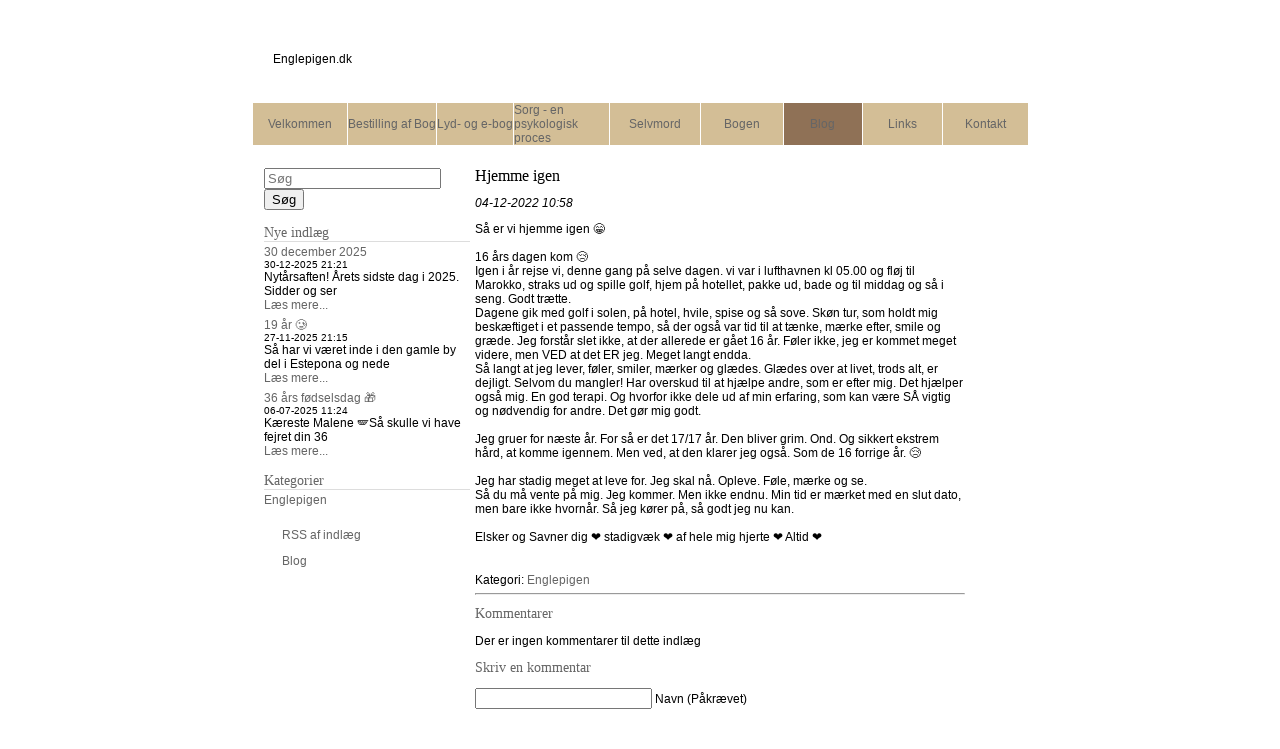

--- FILE ---
content_type: text/html; charset=iso-8859-1
request_url: https://englepigen.dk/?id=blog&news=44246
body_size: 5842
content:
<html>
<head>

<!--Template-path-->

<!--Skin-path-->

<!--Include standards-->
<base href="https://englepigen.dk">
<meta http-equiv="content-type" content="text/html; charset=iso-8859-1" />
<title>Hjemme igen</title>
<meta name="description" content="S&aring; er vi hjemme igen &#128513;
16 &aring;rs dagen kom &#128546;Igen i &aring;r rejse vi, denne gang p&aring; selve dagen. vi var i lufthavnen kl 05.00 og fl&oslash;j til Marokko, straks ud og" />
<meta name="keywords" content="sorg, savn, smerte, smerten, selvmord, tegn, tragedie, engel, himmel, himlen, gud, brevet til min datter, kaos, zalamanca, minder, minde, datter, søn, begravelse, psykolog, chok, afmagt, tårer, græde, netværk, susy, knudsen, 4 faser,lydbog, ebog" />
<script type="text/javascript" src="admin/Systemfiles/Jquery/jquery-1.9.1.min.js"></script>
<script type="text/javascript" src="admin/Systemfiles/javascript+validate+swfobject.js?v=7"></script>
<link rel="alternate"  href="https://englepigen.dk/Feeds/41648" type="application/rss+xml" title="englepigen.dk"/>
<link rel="stylesheet" type="text/css" href="https://englepigen.dk/admin/Templates/Shared/Template_4/Brown/stylesheet.css" />
<style type="text/css">
	.warning{background-color: #FFC5A8;padding: 10px;border: 1px dashed #dddddd; margin-bottom: 5px;}
	.notice{background-color: #77B272;padding: 10px;border: 1px dashed #dddddd; margin-bottom: 5px; color:#ffffff;}
	.welcome100Image{border: 0px;}
	br.innova{display:none;}
	#cmsSnippetsSidebar, #cms-standard-sidebar-left-content-elements-wrap,
	#cms-standard-sidebar-right-content-elements-wrap{width:217px; overflow:hidden;}
	a img{border:0px;}
	img.image-100{width:220px;}
	img.image-50{width:50%;}
	img.image-25{width:25%;}

	button.webshop_add_to_basket {background-image: url('../Mediafiles/Images/add_to_basket.gif');background-repeat: no-repeat;width:110px;border:1px solid #999999;background-color:#eeeeee;background-position: left center;text-align:right;padding-right:10px;}
	#webshop_customer_info_form .invalid input{background: #cc0000; color:#ffffff;}
	#webshop-form-wrap .sep-ver{width:1px; background: #eeeeee;}
	#webshop-form-wrap .sep-hor{height:1px; background: #eeeeee;}

		.cmsContentStandardGuestbookWrap input:not([type="checkbox"]), .cmsContentStandardGuestbookWrap textarea,
	.cmsContentStandardContact_formWrap input, .cmsContentStandardContact_formWrap textarea,
	.cmsContentStandardNewsletterWrap input, .cmsContentStandardNewsletterWrap textarea,
	.cmsContentStandardWebshopWrap input, .cmsContentStandardWebshopWrap textarea{
		border:1px solid #cccccc; padding: 5px; font-size:13px; -webkit-border-radius: 4px; -moz-border-radius: 4px; border-radius: 4px;
	}
	.cmsContentStandardGuestbookWrap table td, .cmsContentStandardContact_formWrap table td, .cmsContentStandardNewsletterWrap table td{background: none;}
	.cmsContentStandardGuestbookWrap button, .cmsContentStandardContact_formWrap button, .cmsContentStandardNewsletterWrap button{
		padding:8px 18px; background: #ffffff; border:1px solid #999999; font-weight: bold; -webkit-border-radius: 4px;
		-moz-border-radius: 4px; border-radius: 4px;
	}
    .lightbox {
        z-index: 1000000 !important;
    }
</style>
<link rel="stylesheet" type="text/css" href="css.php?id=41648" /><link rel="stylesheet" type="text/css" href="https://englepigen.dk/admin/Mediafiles/Images/Flags_16x11/country-flags.css" />
<style type="text/css">
#blogSideBar{padding-left:10px;}
#logoMain img{position:absolute; width:300px; height:80px; border:0px;}
</style>
</head>

<!--Body-->
<body onload="validate_on_change(); " topmargin="20" leftmargin="0">


<!--Logo-->

<table class="main" width="775" align="center" cellspacing="0" cellpadding="0" valign="top">
  <tr>
    
		<!--Content-->
		
		<td width="775" >
      <table align="center" width="775" cellpadding="0" cellspacing="0">
			
			  <!--Top-->
				<tr> 
				  <td height="80" background=https://englepigen.dk/admin/Templates/Shared/Template_4/Brown/top.gif>
					  <table cellpadding="0" cellspacing="0" width="100%">
						  <tr>							  
								<td>
								  								  															
									<div ><table style="cursor:hand;" onclick="document.location.href='/'" cellpadding="0" cellspacing="0"><tr><td width="20"></td><td class="logo">Englepigen.dk</td></tr></table></div>																		
								<td>
								<!--Quick links-->
								<td align="right">
									<div id="quickLinksWrap">
								  		<table  cellspacing="0" cellpadding="0"><tr><td><table  cellspacing="0" cellpadding="0" border='0'><tr valign="middle"><td><iframe src="https://www.facebook.com/plugins/like.php?href=https%3A%2F%2Fenglepigen.dk%2F%3Fid%3Dblog%26news%3D44246&layout=button_count&show_faces=true&width=150&action=like&colorscheme=light&height=21&locale=da_DK" scrolling="no" frameborder="0" style="border:none; overflow:hidden; width:150px; height:21px;" allowTransparency="true"></iframe></td>
</tr></table></td></tr></table>								  	</div>
								</td>
								<td width="20"></td>
							</tr>
						</table>
					</td>
				</tr>
			
 				<tr><td height="3"></td></tr>

        		<!--Topmenu-->
				<tr>
				  <td class="topmenu" height="25">
					  
			<style type="text/css">.navBigLinksVertical tr td, .navBigLinksHorisontal td{cursor:pointer;}</style>
			<script type="text/javascript">
				$(document).ready(function(){
					var base = $('base').attr('href');
					var linkClicked = '';
					var bigLink = '';
					var linkTarget = '';
					$('.navBigLinksVertical tr td, .navBigLinksHorisontal tr td').click(function(){
						linkClicked = $(this).find('a').attr('href');
						linkTarget = $(this).find('a').attr('target');
						if (linkClicked.split('/')[1]) linkClicked = linkClicked.split('/')[1];
						if (base && linkClicked.indexOf('.')<0) bigLink = base+'/'+linkClicked;
						else bigLink = linkClicked;
						if (linkTarget == '_BLANK' || linkTarget == '_blank') window.open(bigLink,'newWindow');
						else window.location.href=bigLink;
						return false;
					});
				});
			</script>
			<table class="navBigLinksHorisontal" height="100%"   bgcolor="#D3BE96" align="left" cellspacing="0" cellpadding="0"><tr><td height="100%" width="120" align="center" title="Velkommen" onmouseover="this.style.background='#DFD2B3';" onmouseout="this.style.background='';">
<table cellspacing="0" cellpadding="0" height="100%"><tr>
<td height="100%" width="" align="left" height="100%"><a href="https://englepigen.dk" class="top_menu" title="Velkommen" >Velkommen</a></td></tr></table>
</td>

<td width="1" bgcolor="#ffffff"><img src="admin/Mediafiles/Images/transparent.gif" width="1"></td><td height="100%" width="120" align="center" title="Bestilling af Bog" onmouseover="this.style.background='#DFD2B3';" onmouseout="this.style.background='';">
<table cellspacing="0" cellpadding="0" height="100%"><tr>
<td height="100%" width="" align="left" height="100%"><a href="bestilling-af-bog" class="top_menu" title="Bestilling af Bog" >Bestilling af Bog</a></td></tr></table>
</td>

<td width="1" bgcolor="#ffffff"><img src="admin/Mediafiles/Images/transparent.gif" width="1"></td><td height="100%" width="120" align="center" title="Lyd- og e-bog" onmouseover="this.style.background='#DFD2B3';" onmouseout="this.style.background='';">
<table cellspacing="0" cellpadding="0" height="100%"><tr>
<td height="100%" width="" align="left" height="100%"><a href="lyd--og-e-bog-2" class="top_menu" title="Lyd- og e-bog" >Lyd-          og e-bog</a></td></tr></table>
</td>

<td width="1" bgcolor="#ffffff"><img src="admin/Mediafiles/Images/transparent.gif" width="1"></td><td height="100%" width="120" align="center" title="Sorg - en psykologisk proces" onmouseover="this.style.background='#DFD2B3';" onmouseout="this.style.background='';">
<table cellspacing="0" cellpadding="0" height="100%"><tr>
<td height="100%" width="" align="left" height="100%"><a href="sorgens-faser" class="top_menu" title="Sorg - en psykologisk proces" >Sorg - en psykologisk proces</a></td></tr></table>
</td>

<td width="1" bgcolor="#ffffff"><img src="admin/Mediafiles/Images/transparent.gif" width="1"></td><td height="100%" width="120" align="center" title="Selvmord" onmouseover="this.style.background='#DFD2B3';" onmouseout="this.style.background='';">
<table cellspacing="0" cellpadding="0" height="100%"><tr>
<td height="100%" width="" align="left" height="100%"><a href="selvmord" class="top_menu" title="Selvmord" >Selvmord</a></td></tr></table>
</td>

<td width="1" bgcolor="#ffffff"><img src="admin/Mediafiles/Images/transparent.gif" width="1"></td><td height="100%" width="120" align="center" title="Brevet til min datter" onmouseover="this.style.background='#DFD2B3';" onmouseout="this.style.background='';">
<table cellspacing="0" cellpadding="0" height="100%"><tr>
<td height="100%" width="" align="left" height="100%"><a href="brevet-til-min-datter" class="top_menu" title="Brevet til min datter" >Bogen</a></td></tr></table>
</td>

<td width="1" bgcolor="#ffffff"><img src="admin/Mediafiles/Images/transparent.gif" width="1"></td><td height="100%" width="120" align="center" title="Blog" bgcolor="#8F7156">
<table cellspacing="0" cellpadding="0" height="100%"><tr>
<td height="100%" width="" align="left" height="100%"><a href="?id=blog" class="top_menu" title="Blog" >Blog</a></td></tr></table>
</td>

<td width="1" bgcolor="#ffffff"><img src="admin/Mediafiles/Images/transparent.gif" width="1"></td><td height="100%" width="120" align="center" title="Links" onmouseover="this.style.background='#DFD2B3';" onmouseout="this.style.background='';">
<table cellspacing="0" cellpadding="0" height="100%"><tr>
<td height="100%" width="" align="left" height="100%"><a href="links" class="top_menu" title="Links" >Links</a></td></tr></table>
</td>

<td width="1" bgcolor="#ffffff"><img src="admin/Mediafiles/Images/transparent.gif" width="1"></td><td height="100%" width="120" align="center" title="Kontakt" onmouseover="this.style.background='#DFD2B3';" onmouseout="this.style.background='';">
<table cellspacing="0" cellpadding="0" height="100%"><tr>
<td height="100%" width="" align="left" height="100%"><a href="?id=375388" class="top_menu" title="Kontakt" >Kontakt</a></td></tr></table>
</td>

</tr></table>					</td>
				</tr>
				<tr><td height="5" class="bar1"></td></tr>
				 
				<tr>
				  <td height="200">
					  <table height="100%" width="775" align="center" cellspacing="0" cellpadding="0" valign="top">
						
						  <!--Get page-type-->
													  <!--Other pages-->
													  
							<!--Welcome pages-->
              							
							<!--Standard pages-->
														<tr><td height="3"></td></tr>
							<tr>
							  
								<!--Submenu-->   
								<td class="separator" width="1"></td>     				
        				<td class="submenu" width="218" height="100%" valign="top">
        				  <table cellspacing="0" width="100%" height="100%" summary="">
									  <tr>
										  <td valign="top">
											  <br>
											  	<div>
			<style type="text/css">.navBigLinksVertical tr td, .navBigLinksHorisontal td{cursor:pointer;}</style>
			<script type="text/javascript">
				$(document).ready(function(){
					var base = $('base').attr('href');
					var linkClicked = '';
					var bigLink = '';
					var linkTarget = '';
					$('.navBigLinksVertical tr td, .navBigLinksHorisontal tr td').click(function(){
						linkClicked = $(this).find('a').attr('href');
						linkTarget = $(this).find('a').attr('target');
						if (linkClicked.split('/')[1]) linkClicked = linkClicked.split('/')[1];
						if (base && linkClicked.indexOf('.')<0) bigLink = base+'/'+linkClicked;
						else bigLink = linkClicked;
						if (linkTarget == '_BLANK' || linkTarget == '_blank') window.open(bigLink,'newWindow');
						else window.location.href=bigLink;
						return false;
					});
				});
			</script>
			<div id="blogSideBar"><div class="blogBarSection"><form id="blogSearchForm" action="?id=blog" method="post"><input id="search" name="search" type="text" size="20" placeholder="Søg" /><input type="submit" value="Søg"/></form></div><div class="blogBarSection">
<h2>Nye indlæg</h2>
<ul id="blogNewestList">
<li><a href="?id=blog&news=44692">30 december 2025</a><small>30-12-2025 21:21</small><div>Nyt&aring;rsaften! &Aring;rets sidste dag i 2025.&nbsp;
Sidder og ser<div><a href="?id=blog&news=44692">Læs mere...</a></div></div></li><li><a href="?id=blog&news=44686">19 år &#129394;</a><small>27-11-2025 21:15</small><div>S&aring; har vi v&aelig;ret inde i den gamle by del i Estepona og nede<div><a href="?id=blog&news=44686">Læs mere...</a></div></div></li><li><a href="?id=blog&news=44653">36 års fødselsdag &#127873;</a><small>06-07-2025 11:24</small><div>K&aelig;reste Malene &#129725;S&aring; skulle vi have fejret din 36<div><a href="?id=blog&news=44653">Læs mere...</a></div></div></li></ul>
</div>
<div class="blogBarSection"><h2>Kategorier</h2><ul id="blogCategoriesList"><li><a class="" href="?id=blog&channel=622">Englepigen</a></li></ul></div><div class="blogBarSection"><a target="_blank" class="blogQuickLink blogQuickLinkRSS" href="https://englepigen.dk/Feeds/41648">RSS af indlæg</a><a class="blogQuickLink blogQuickLinkHome" href="?id=blog">Blog</a><br /></div></div>											  	</div>
											  	<div style="clear:both;"></div>
											  	<div>
											  		

											  	</div>
											</td>
										</tr>
									</table>
        				</td>		
								<td class="separator" width="1"></td>						
        											  
							  <!--Content-->
								<td width="555" valign="top">
								  <br>
									<div style="overflow:hidden;">
      					    
	<table cellpadding="0" cellspacing="0">
		<tr>	  
			<td width="1"></td>
			<td width="2"></td>
			<td>
		
				
			<style language="css/text">
				#blogContentArea {padding-left:px; width:490px; overflow:hidden;}
				#blogContentArea h1{margin-top:0px;}
				#blogContentArea{overflow:hidden;}
				div.blogOverview ul{margin:0px; padding:0px;}
				div.blogOverview div.news_description ul{margin:20px 40px; list-style:disc;}
				div.blogOverview div.news_description ul li{margin:0; overflow:visible;}
				#blogContentArea textarea{width:98%;}
				#blogSideBar{text-align:left; overflow:hidden;}
				#blogSideBar div{margin-bottom:15px;}
				#blogSideBar h2{margin:3px 0px; border-bottom:1px solid #dddddd;}
				.newest a{text-decoration:none;}
				.newest li{margin-bottom:1.5em; overflow:hidden;}
				#blogSideBar ul{list-style:none; padding:0px; margin:0px;}
				.news_linklist_wrap{overflow:hidden;}
				.news_title{}
				h1.news_title:hover{text-decoration:underline;}
				.news_description{margin:0px 0px 15px 0px; overflow:hidden;}
				.news_date{font-style:italic; margin-bottom:1em;}
				.news_comments_author{font-weight:bold;}
				.news_comments ul{margin:0px; padding:0px; list-style:none;}
				.blog_notice{padding:8px 8px 8px 25px; border:2px dashed gray; background:url('admin/Mediafiles/Images/yes.gif') no-repeat left center;}
				#blogSearchForm{margin:0px;}
				#blogNewestList li{margin-bottom:0.4em;}
				#blogNewestList li a, #blogCategoriesList li a {display:block;}
				#blogNewestList li div {margin-bottom:0.5em;}
				.blogQuickLink {padding:0.5em 0px 0.5em 18px; display:block;}
				.blogQuickLinkRSS {background:url('admin/Mediafiles/Images/feed-icon-14x14.png') no-repeat left center;}
				.blogQuickLinkHome {background:url('admin/Mediafiles/Images/home.gif') no-repeat left center;}
				.blogQuickLinkEdit {padding:1em 0px 1em 18px; display:block; background:url('admin/Mediafiles/Images/edit.gif') no-repeat left center;}
				.blogTagLink1 {display:inline;font-size:1em !important;}
				.blogTagLink2 {display:inline;font-size:10px !important;}
				.blogTagLink3 {display:inline;font-size:20px !important;}
				.blogTagLink4 {display:inline;font-size:30px !important;}
			</style>
		<div id="blogContentArea"><div><h1 class="news_title">Hjemme igen</h1><div class="news_date">04-12-2022 10:58</div><div class="news_description"><div>S&aring; er vi hjemme igen &#128513;</div>
<div><br />16 &aring;rs dagen kom &#128546;<br />Igen i &aring;r rejse vi, denne gang p&aring; selve dagen. vi var i lufthavnen kl 05.00 og fl&oslash;j til Marokko, straks ud og spille golf, hjem p&aring; hotellet, pakke ud, bade og til middag og s&aring; i seng. Godt tr&aelig;tte.<br />Dagene gik med golf i solen, p&aring; hotel, hvile, spise og s&aring; sove. Sk&oslash;n tur, som holdt mig besk&aelig;ftiget i et passende tempo, s&aring; der ogs&aring; var tid til at t&aelig;nke, m&aelig;rke efter, smile og gr&aelig;de. Jeg forst&aring;r slet ikke, at der allerede er g&aring;et 16 &aring;r. F&oslash;ler ikke, jeg er kommet meget videre, men VED at det ER jeg. Meget langt endda. <br />S&aring; langt at jeg lever, f&oslash;ler, smiler, m&aelig;rker og gl&aelig;des. Gl&aelig;des over at livet, trods alt, er dejligt. Selvom du mangler! Har overskud til at hj&aelig;lpe andre, som er efter mig. Det hj&aelig;lper ogs&aring; mig. En god terapi. Og hvorfor ikke dele ud af min erfaring, som kan v&aelig;re S&Aring; vigtig og n&oslash;dvendig for andre. Det g&oslash;r mig godt.<br /><br />Jeg gruer for n&aelig;ste &aring;r. For s&aring; er det 17/17 &aring;r. Den bliver grim. Ond. Og sikkert ekstrem h&aring;rd, at komme igennem. Men ved, at den klarer jeg ogs&aring;. Som de 16 forrige &aring;r. &#128546;<br /><br />Jeg har stadig meget at leve for. Jeg skal n&aring;. Opleve. F&oslash;le, m&aelig;rke og se.<br />S&aring; du m&aring; vente p&aring; mig. Jeg kommer. Men ikke endnu. Min tid er m&aelig;rket med en slut dato, men bare ikke hvorn&aring;r. S&aring; jeg k&oslash;rer p&aring;, s&aring; godt jeg nu kan.<br /><br />Elsker og Savner dig &#10084;&#65039; stadigv&aelig;k &#10084;&#65039; af hele mig hjerte &#10084;&#65039; Altid &#10084;&#65039;</div></div><div class="news_category"><br />Kategori: <a href="?id=blog&channel=622">Englepigen</a></div></div><div class="news_comments"><hr /><h2>Kommentarer</h2>Der er ingen kommentarer til dette indlæg</div><div class="news_comments_create"><h2>Skriv en kommentar</h2><a name="blog_form_anchor"></a><form id="comment_form" method="post" action="?id=blog&news=44246#blog_form_anchor"><input type="hidden" id="posted_from" name="posted_from" value="create_comment"/><input type="hidden" id="news_id" name="news_id" value="44246"/><p><input id="author" name="author" type="text" value=""/><label for="author"> Navn (Påkrævet)</label></p><p><input id="mail" name="mail" type="text" value=""/><label for="mail"> E-mail (Påkrævet) (Offentliggøres ikke)</label></p><p><textarea id="comment" name="comment" cols="40" rows="6"></textarea></p><p><script src="https://www.google.com/recaptcha/api.js"></script><div class="g-recaptcha" data-sitekey="6LecdE0UAAAAALziKZ2-0AfbwFoToaxtans03wjG"></div></p><p><input type="submit" value="Udfør"/></p></form></div></div>		
				<!--Headline-->
				<table cellspacing="0" cellpadding="0" width="490">
				  	<tr> 	  
				 	  	<td width="20" valign="top"></td>
						<td class="standard-page-headline-wrap">
													</td>
					</tr>
				</table>
	
							</td>
			<td width="2"></td>
			<td width="1"></td>
		</tr>
	</table>


									</div>
								</td>		
								<td class="separator" width="1"></td>					  
							</tr>
													</table>	
					</td>
				</tr>
				
				<!--Layout, bar-->
				<tr>
				  <td class="bar1" align="right" height="20">					  
					</td>
				</tr>
				
				<!--Bottom-->
				<tr> 
				  <td class="template" height="50" background="https://englepigen.dk/admin/Templates/Shared/Template_4/Brown/bottom.gif" align="center">
					  <div style="overflow:hidden;">
					    Englepigen.dk &nbsp;|&nbsp;<a href="mailto:susyk66@gmail.com"><span class="template">susyk66@gmail.com</span></a>&nbsp;
						</div>
					</td>
				</tr>

      </table>
		</td>

	</tr>
</table>

<!--Commercial link-->
<table width="775" align="center" cellspacing="0" cellpadding="0" valign="top">
  <tr><td height="10"></td></tr>
	<tr><td align="right" width="100%">
<div id="commercialLinkInnerWrap"><a style="line-height: 100%;" class="commercial_link" href="https://bricksite.com" target="_blank" >Bricksite.com</a></div>
&nbsp;</td></tr>
</table>

<script type="text/javascript">
var pkBaseURL = (("https:" == document.location.protocol) ? "https://cmsstats.com/" : "http://cmsstats.com/");
document.write(unescape("%3Cscript src='" + pkBaseURL + "piwik.js' type='text/javascript'%3E%3C/script%3E"));

</script><script type="text/javascript">
try {
  var piwikTracker = Piwik.getTracker(pkBaseURL + "piwik.php", 555);
  piwikTracker.trackPageView();
  piwikTracker.enableLinkTracking();
  piwikTracker.setRequestMethod("POST");
} catch( err ) {}
</script><noscript><p><img src="https://cmsstats.com/piwik.php?idsite=555" style="border:0" alt="" /></p></noscript>


</body>
</html>


--- FILE ---
content_type: text/css;charset=iso-8859-1
request_url: https://englepigen.dk/css.php?id=41648
body_size: 687
content:
h1{font-family: Verdana;color: #000000;font-size: 16px;font-weight: normal;text-decoration: none;}
h2{font-family: Verdana;color: #666666;font-size: 14px;font-weight: normal;text-decoration: none;}
h3{font-family: Verdana;color: #666666;font-size: 13px;font-weight: normal;text-decoration: none;}
body, td{font-family: Arial;color: #000000;font-size: 12px;font-weight: normal;text-decoration: none;}
h4{font-family: Verdana;color: #666666;font-size: 12px;font-weight: normal;text-decoration: none;margin: 0px;}
a{font-family: Arial;color: #666666;font-size: 12px;font-weight: normal;text-decoration: none;}
a:visited{font-family: Arial;color: #666666;font-size: 12px;font-weight: bold;text-decoration: none;}
a:hover{font-family: Arial;color: #666666;font-size: 12px;font-weight: bold;text-decoration: none;}
a:active{font-family: Arial;color: #666666;font-size: 12px;font-weight: bold;font-style: italic;text-decoration: none;}

/* SLIMBOX */
#lbOverlay {position: fixed;z-index: 9999;left: 0;top: 0;width: 100%;height: 100%;background-color: #000;cursor: pointer;}
#lbCenter, #lbBottomContainer {position: absolute;z-index: 9999;overflow: hidden;background-color: #fff;}
.lbLoading {background: #fff url(admin/Systemfiles/Jquery/slimbox/2.04/css/loading.gif) no-repeat center;}
#lbImage {position: absolute;left: 0;top: 0;border: 10px solid #fff;background-repeat: no-repeat;}
#lbPrevLink, #lbNextLink {display: block;position: absolute;top: 0;width: 50%;outline: none;}
#lbPrevLink {left: 0;}
#lbPrevLink:hover {background: transparent url(admin/Systemfiles/Jquery/slimbox/2.04/css/prevlabel.gif) no-repeat 0 15%;}
#lbNextLink {right: 0;}
#lbNextLink:hover {background: transparent url(admin/Systemfiles/Jquery/slimbox/2.04/css/nextlabel.gif) no-repeat 100% 15%;}
#lbBottom {font-family: Verdana, Arial, Geneva, Helvetica, sans-serif;font-size: 10px;color: #666;line-height: 1.4em;text-align: left;border: 10px solid #fff;border-top-style: none;}
#lbCloseLink {display: block;float: right;width: 66px;height: 22px;background: transparent url(admin/Systemfiles/Jquery/slimbox/2.04/css/closelabel.gif) no-repeat center;margin: 5px 0;outline: none;}
#lbCaption, #lbNumber {margin-right: 71px;}
#lbCaption {font-weight: bold;}

